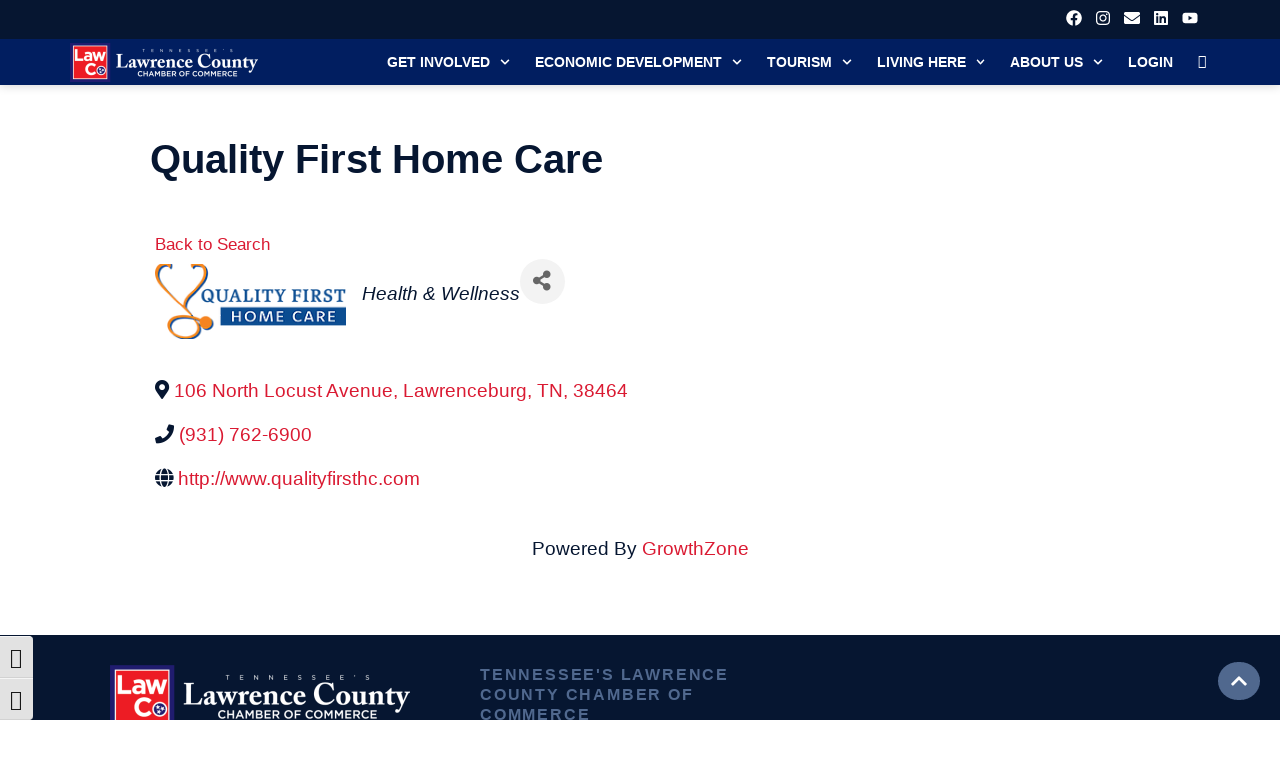

--- FILE ---
content_type: text/css; charset=utf-8
request_url: https://lawcotn.com/wp-content/plugins/aha-plugin/assets/css/style.css
body_size: -395
content:
@import "profiles.css";

--- FILE ---
content_type: text/css; charset=utf-8
request_url: https://lawcotn.com/wp-content/uploads/elementor/css/post-7.css
body_size: 228
content:
.elementor-kit-7{--e-global-color-primary:#011E60;--e-global-color-secondary:#E50019;--e-global-color-text:#061631;--e-global-color-accent:#61CE70;--e-global-color-e407794:#70CAF0;--e-global-typography-primary-font-family:"proxima-nova";--e-global-typography-primary-font-weight:600;--e-global-typography-secondary-font-family:"proxima-nova-condensed";--e-global-typography-secondary-font-weight:400;--e-global-typography-text-font-family:"Roboto";--e-global-typography-text-font-weight:400;--e-global-typography-accent-font-family:"Roboto";--e-global-typography-accent-font-weight:500;color:#061631;font-family:"proxima-nova", Sans-serif;font-size:19px;font-weight:normal;line-height:29px;}.elementor-kit-7 button,.elementor-kit-7 input[type="button"],.elementor-kit-7 input[type="submit"],.elementor-kit-7 .elementor-button{background-color:#011E60;font-size:16px;font-weight:bold;text-transform:uppercase;letter-spacing:0.8px;color:#FFFFFF;border-radius:0px 0px 0px 0px;padding:18px 18px 18px 18px;}.elementor-kit-7 button:hover,.elementor-kit-7 button:focus,.elementor-kit-7 input[type="button"]:hover,.elementor-kit-7 input[type="button"]:focus,.elementor-kit-7 input[type="submit"]:hover,.elementor-kit-7 input[type="submit"]:focus,.elementor-kit-7 .elementor-button:hover,.elementor-kit-7 .elementor-button:focus{background-color:var( --e-global-color-secondary );color:#FFFFFF;}.elementor-kit-7 e-page-transition{background-color:#FFBC7D;}.elementor-kit-7 p{margin-block-end:1.3em;}.elementor-kit-7 a{color:#DA1A32;}.elementor-kit-7 a:hover{color:#800111;}.elementor-kit-7 h1{font-family:"proxima-nova", Sans-serif;font-weight:bold;line-height:1.3em;}.elementor-kit-7 h2{font-family:"proxima-nova", Sans-serif;font-weight:bold;line-height:1.3em;}.elementor-kit-7 h3{font-family:"proxima-nova", Sans-serif;font-weight:bold;line-height:1.3em;}.elementor-kit-7 h4{font-family:"proxima-nova", Sans-serif;font-weight:bold;line-height:1.3em;}.elementor-kit-7 h5{line-height:1.3em;}.elementor-kit-7 h6{line-height:1.3em;}.elementor-section.elementor-section-boxed > .elementor-container{max-width:1140px;}.e-con{--container-max-width:1140px;}.elementor-widget:not(:last-child){margin-block-end:20px;}.elementor-element{--widgets-spacing:20px 20px;--widgets-spacing-row:20px;--widgets-spacing-column:20px;}{}h1.entry-title{display:var(--page-title-display);}@media(max-width:1024px){.elementor-section.elementor-section-boxed > .elementor-container{max-width:1024px;}.e-con{--container-max-width:1024px;}}@media(max-width:767px){.elementor-section.elementor-section-boxed > .elementor-container{max-width:767px;}.e-con{--container-max-width:767px;}}

--- FILE ---
content_type: text/css; charset=utf-8
request_url: https://lawcotn.com/wp-content/uploads/elementor/css/post-17.css
body_size: 1029
content:
.elementor-17 .elementor-element.elementor-element-fc0eb01 > .elementor-container > .elementor-column > .elementor-widget-wrap{align-content:center;align-items:center;}.elementor-17 .elementor-element.elementor-element-fc0eb01{box-shadow:0px 0px 10px 0px rgba(0, 0, 0, 0.2);transition:background 0.3s, border 0.3s, border-radius 0.3s, box-shadow 0.3s;}.elementor-17 .elementor-element.elementor-element-fc0eb01 > .elementor-background-overlay{transition:background 0.3s, border-radius 0.3s, opacity 0.3s;}.elementor-17 .elementor-element.elementor-element-f331ff6 > .elementor-widget-wrap > .elementor-widget:not(.elementor-widget__width-auto):not(.elementor-widget__width-initial):not(:last-child):not(.elementor-absolute){margin-bottom:0px;}.elementor-17 .elementor-element.elementor-element-83b608d > .elementor-container > .elementor-column > .elementor-widget-wrap{align-content:center;align-items:center;}.elementor-17 .elementor-element.elementor-element-83b608d:not(.elementor-motion-effects-element-type-background), .elementor-17 .elementor-element.elementor-element-83b608d > .elementor-motion-effects-container > .elementor-motion-effects-layer{background-color:#061631;}.elementor-17 .elementor-element.elementor-element-83b608d{transition:background 0.3s, border 0.3s, border-radius 0.3s, box-shadow 0.3s;color:#FFFFFF;}.elementor-17 .elementor-element.elementor-element-83b608d > .elementor-background-overlay{transition:background 0.3s, border-radius 0.3s, opacity 0.3s;}.elementor-17 .elementor-element.elementor-element-83b608d .elementor-heading-title{color:#FFFFFF;}.elementor-17 .elementor-element.elementor-element-83b608d a{color:#FFFFFF;}.elementor-17 .elementor-element.elementor-element-534855e > .elementor-widget-wrap > .elementor-widget:not(.elementor-widget__width-auto):not(.elementor-widget__width-initial):not(:last-child):not(.elementor-absolute){margin-bottom:0px;}.elementor-17 .elementor-element.elementor-element-77f5f14.elementor-column > .elementor-widget-wrap{justify-content:flex-end;}.elementor-17 .elementor-element.elementor-element-77f5f14 > .elementor-widget-wrap > .elementor-widget:not(.elementor-widget__width-auto):not(.elementor-widget__width-initial):not(:last-child):not(.elementor-absolute){margin-bottom:0px;}.elementor-17 .elementor-element.elementor-element-77f5f14 > .elementor-element-populated{padding:5px 10px 5px 10px;}.elementor-17 .elementor-element.elementor-element-d2941bd{width:auto;max-width:auto;--e-icon-list-icon-size:14px;--icon-vertical-offset:0px;}.elementor-17 .elementor-element.elementor-element-d2941bd > .elementor-widget-container{margin:0em 1em 0em 0em;}.elementor-17 .elementor-element.elementor-element-d2941bd .elementor-icon-list-icon i{transition:color 0.3s;}.elementor-17 .elementor-element.elementor-element-d2941bd .elementor-icon-list-icon svg{transition:fill 0.3s;}.elementor-17 .elementor-element.elementor-element-d2941bd .elementor-icon-list-item > .elementor-icon-list-text, .elementor-17 .elementor-element.elementor-element-d2941bd .elementor-icon-list-item > a{font-size:12px;}.elementor-17 .elementor-element.elementor-element-d2941bd .elementor-icon-list-text{transition:color 0.3s;}.elementor-17 .elementor-element.elementor-element-dee75c8{--grid-template-columns:repeat(0, auto);width:auto;max-width:auto;--icon-size:16px;--grid-column-gap:5px;--grid-row-gap:0px;}.elementor-17 .elementor-element.elementor-element-dee75c8 .elementor-widget-container{text-align:center;}.elementor-17 .elementor-element.elementor-element-dee75c8 .elementor-social-icon{background-color:#011E6000;--icon-padding:0.1em;}.elementor-17 .elementor-element.elementor-element-dee75c8 .elementor-social-icon i{color:#FFFFFF;}.elementor-17 .elementor-element.elementor-element-dee75c8 .elementor-social-icon svg{fill:#FFFFFF;}.elementor-17 .elementor-element.elementor-element-4dc7e32 > .elementor-container > .elementor-column > .elementor-widget-wrap{align-content:center;align-items:center;}.elementor-17 .elementor-element.elementor-element-4dc7e32{transition:background 0.3s, border 0.3s, border-radius 0.3s, box-shadow 0.3s;padding:0px 5px 0px 5px;}.elementor-17 .elementor-element.elementor-element-4dc7e32 > .elementor-background-overlay{transition:background 0.3s, border-radius 0.3s, opacity 0.3s;}.elementor-17 .elementor-element.elementor-element-3007224 > .elementor-widget-wrap > .elementor-widget:not(.elementor-widget__width-auto):not(.elementor-widget__width-initial):not(:last-child):not(.elementor-absolute){margin-bottom:0px;}.elementor-17 .elementor-element.elementor-element-3007224 > .elementor-element-populated{transition:background 0.3s, border 0.3s, border-radius 0.3s, box-shadow 0.3s;}.elementor-17 .elementor-element.elementor-element-3007224 > .elementor-element-populated > .elementor-background-overlay{transition:background 0.3s, border-radius 0.3s, opacity 0.3s;}.elementor-17 .elementor-element.elementor-element-1a0492c{text-align:left;}.elementor-bc-flex-widget .elementor-17 .elementor-element.elementor-element-b6b78d3.elementor-column .elementor-widget-wrap{align-items:center;}.elementor-17 .elementor-element.elementor-element-b6b78d3.elementor-column.elementor-element[data-element_type="column"] > .elementor-widget-wrap.elementor-element-populated{align-content:center;align-items:center;}.elementor-17 .elementor-element.elementor-element-b6b78d3 > .elementor-widget-wrap > .elementor-widget:not(.elementor-widget__width-auto):not(.elementor-widget__width-initial):not(:last-child):not(.elementor-absolute){margin-bottom:0px;}.elementor-17 .elementor-element.elementor-element-1eb45d6 .elementor-nav-menu .elementor-item{font-size:14px;font-weight:700;text-transform:uppercase;}.elementor-17 .elementor-element.elementor-element-1eb45d6 .elementor-nav-menu--main .elementor-item{color:#FFFFFF;fill:#FFFFFF;padding-left:0px;padding-right:0px;}.elementor-17 .elementor-element.elementor-element-1eb45d6{--e-nav-menu-horizontal-menu-item-margin:calc( 25px / 2 );}.elementor-17 .elementor-element.elementor-element-1eb45d6 .elementor-nav-menu--main:not(.elementor-nav-menu--layout-horizontal) .elementor-nav-menu > li:not(:last-child){margin-bottom:25px;}.elementor-17 .elementor-element.elementor-element-1eb45d6 .elementor-nav-menu--dropdown a, .elementor-17 .elementor-element.elementor-element-1eb45d6 .elementor-menu-toggle{color:var( --e-global-color-text );fill:var( --e-global-color-text );}.elementor-17 .elementor-element.elementor-element-1eb45d6 .elementor-nav-menu--dropdown{background-color:#F0F0F0;}.elementor-17 .elementor-element.elementor-element-1eb45d6 .elementor-nav-menu--dropdown a:hover,
					.elementor-17 .elementor-element.elementor-element-1eb45d6 .elementor-nav-menu--dropdown a:focus,
					.elementor-17 .elementor-element.elementor-element-1eb45d6 .elementor-nav-menu--dropdown a.elementor-item-active,
					.elementor-17 .elementor-element.elementor-element-1eb45d6 .elementor-nav-menu--dropdown a.highlighted,
					.elementor-17 .elementor-element.elementor-element-1eb45d6 .elementor-menu-toggle:hover,
					.elementor-17 .elementor-element.elementor-element-1eb45d6 .elementor-menu-toggle:focus{color:#000000;}.elementor-17 .elementor-element.elementor-element-1eb45d6 .elementor-nav-menu--dropdown a:hover,
					.elementor-17 .elementor-element.elementor-element-1eb45d6 .elementor-nav-menu--dropdown a:focus,
					.elementor-17 .elementor-element.elementor-element-1eb45d6 .elementor-nav-menu--dropdown a.elementor-item-active,
					.elementor-17 .elementor-element.elementor-element-1eb45d6 .elementor-nav-menu--dropdown a.highlighted{background-color:#D8D8D8;}.elementor-17 .elementor-element.elementor-element-1eb45d6 .elementor-nav-menu--dropdown a.elementor-item-active{color:#000000;background-color:#D8D8D8;}.elementor-17 .elementor-element.elementor-element-1eb45d6 .elementor-nav-menu--dropdown a{padding-top:10px;padding-bottom:10px;}.elementor-17 .elementor-element.elementor-element-1eb45d6 div.elementor-menu-toggle{color:#FFFFFF;}.elementor-17 .elementor-element.elementor-element-1eb45d6 div.elementor-menu-toggle svg{fill:#FFFFFF;}.elementor-17 .elementor-element.elementor-element-1eb45d6 .elementor-menu-toggle{background-color:var( --e-global-color-text );}.elementor-17 .elementor-element.elementor-element-1eb45d6 div.elementor-menu-toggle:hover, .elementor-17 .elementor-element.elementor-element-1eb45d6 div.elementor-menu-toggle:focus{color:#EAEAEA;}.elementor-17 .elementor-element.elementor-element-1eb45d6 div.elementor-menu-toggle:hover svg, .elementor-17 .elementor-element.elementor-element-1eb45d6 div.elementor-menu-toggle:focus svg{fill:#EAEAEA;}.elementor-17 .elementor-element.elementor-element-1eb45d6 .elementor-menu-toggle:hover, .elementor-17 .elementor-element.elementor-element-1eb45d6 .elementor-menu-toggle:focus{background-color:#000000;}.elementor-theme-builder-content-area{height:400px;}.elementor-location-header:before, .elementor-location-footer:before{content:"";display:table;clear:both;}.elementor-widget .tippy-tooltip .tippy-content{text-align:center;}@media(max-width:767px){.elementor-17 .elementor-element.elementor-element-3007224{width:50%;}.elementor-17 .elementor-element.elementor-element-b6b78d3{width:50%;}}@media(min-width:768px){.elementor-17 .elementor-element.elementor-element-3007224{width:22.279%;}.elementor-17 .elementor-element.elementor-element-b6b78d3{width:77.386%;}}/* Start custom CSS for section, class: .elementor-element-0838eb5 */.elementor-17 .elementor-element.elementor-element-0838eb5 {
    height: 0;
}/* End custom CSS */
/* Start custom CSS for theme-site-logo, class: .elementor-element-1a0492c */.elementor-17 .elementor-element.elementor-element-1a0492c img {
    width: 188px;
}/* End custom CSS */
/* Start custom CSS for nav-menu, class: .elementor-element-1eb45d6 */.elementor-17 .elementor-element.elementor-element-1eb45d6 .offCanvasOnly {
    display: none;
}

.elementor-17 .elementor-element.elementor-element-1eb45d6 .elementor-menu-toggle {
    margin-left: auto;
}/* End custom CSS */
/* Start custom CSS for section, class: .elementor-element-fc0eb01 */.elementor-17 .elementor-element.elementor-element-fc0eb01 {
    background-color: #011e60;
    z-index: 2;
}

.home .elementor-17 .elementor-element.elementor-element-fc0eb01 {
    background-color: #1c1c1c33;
}

.elementor-17 .elementor-element.elementor-element-fc0eb01.bdt-active {
    background-color: #011E60;
}/* End custom CSS */

--- FILE ---
content_type: text/css; charset=utf-8
request_url: https://lawcotn.com/wp-content/uploads/elementor/css/post-22.css
body_size: 776
content:
.elementor-22 .elementor-element.elementor-element-cd05b92 .elementor-button{background-color:#50688E;font-size:18px;border-radius:100% 100% 100% 100%;padding:10px 10px 10px 10px;}.elementor-22 .elementor-element.elementor-element-cd05b92 .elementor-button:hover, .elementor-22 .elementor-element.elementor-element-cd05b92 .elementor-button:focus{background-color:var( --e-global-color-primary );}.elementor-22 .elementor-element.elementor-element-cd05b92{width:auto;max-width:auto;bottom:20px;}body:not(.rtl) .elementor-22 .elementor-element.elementor-element-cd05b92{right:20px;}body.rtl .elementor-22 .elementor-element.elementor-element-cd05b92{left:20px;}.elementor-22 .elementor-element.elementor-element-8aeac78:not(.elementor-motion-effects-element-type-background), .elementor-22 .elementor-element.elementor-element-8aeac78 > .elementor-motion-effects-container > .elementor-motion-effects-layer{background-color:#061631;}.elementor-22 .elementor-element.elementor-element-8aeac78{transition:background 0.3s, border 0.3s, border-radius 0.3s, box-shadow 0.3s;color:#FFFFFF;}.elementor-22 .elementor-element.elementor-element-8aeac78 > .elementor-background-overlay{transition:background 0.3s, border-radius 0.3s, opacity 0.3s;}.elementor-22 .elementor-element.elementor-element-8aeac78 .elementor-heading-title{color:#50688E;}.elementor-22 .elementor-element.elementor-element-8aeac78 a{color:#FFFFFF;}.elementor-22 .elementor-element.elementor-element-8aeac78 a:hover{color:#FFFFFF;}.elementor-22 .elementor-element.elementor-element-b8cd9c8 > .elementor-widget-wrap > .elementor-widget:not(.elementor-widget__width-auto):not(.elementor-widget__width-initial):not(:last-child):not(.elementor-absolute){margin-bottom:10px;}.elementor-22 .elementor-element.elementor-element-a5d826a .elementor-heading-title{font-size:16px;text-transform:uppercase;line-height:20px;letter-spacing:1.8px;}.elementor-22 .elementor-element.elementor-element-e8b3c08{font-size:16px;line-height:20px;}.elementor-22 .elementor-element.elementor-element-286a8bc > .elementor-container > .elementor-column > .elementor-widget-wrap{align-content:center;align-items:center;}.elementor-22 .elementor-element.elementor-element-286a8bc:not(.elementor-motion-effects-element-type-background), .elementor-22 .elementor-element.elementor-element-286a8bc > .elementor-motion-effects-container > .elementor-motion-effects-layer{background-color:#000000;}.elementor-22 .elementor-element.elementor-element-286a8bc > .elementor-container{min-height:50px;}.elementor-22 .elementor-element.elementor-element-286a8bc{transition:background 0.3s, border 0.3s, border-radius 0.3s, box-shadow 0.3s;margin-top:0px;margin-bottom:0px;padding:0px 20px 0px 20px;}.elementor-22 .elementor-element.elementor-element-286a8bc > .elementor-background-overlay{transition:background 0.3s, border-radius 0.3s, opacity 0.3s;}.elementor-22 .elementor-element.elementor-element-84755c2 > .elementor-element-populated{padding:0px 0px 0px 0px;}.elementor-22 .elementor-element.elementor-element-491039b{font-family:"Roboto", Sans-serif;font-size:14px;font-weight:400;line-height:1.3em;color:#FFFFFF;}.elementor-22 .elementor-element.elementor-element-17d0677 > .elementor-element-populated{padding:0px 0px 0px 0px;}.elementor-22 .elementor-element.elementor-element-4cc77da{text-align:right;}.elementor-theme-builder-content-area{height:400px;}.elementor-location-header:before, .elementor-location-footer:before{content:"";display:table;clear:both;}.elementor-widget .tippy-tooltip .tippy-content{text-align:center;}@media(min-width:768px){.elementor-22 .elementor-element.elementor-element-b8cd9c8{width:28.507%;}.elementor-22 .elementor-element.elementor-element-3ed0472{width:37.798%;}}@media(max-width:767px){.elementor-22 .elementor-element.elementor-element-8aeac78 > .elementor-container{max-width:500px;}.elementor-22 .elementor-element.elementor-element-286a8bc{padding:10px 20px 10px 20px;}.elementor-22 .elementor-element.elementor-element-491039b > .elementor-widget-container{margin:0px 0px 10px 0px;}.elementor-22 .elementor-element.elementor-element-491039b{text-align:center;}.elementor-22 .elementor-element.elementor-element-4cc77da{text-align:center;}}/* Start custom CSS for section, class: .elementor-element-9e98605 */.elementor-22 .elementor-element.elementor-element-9e98605 {
    height: 0;
}/* End custom CSS */
/* Start custom CSS for image, class: .elementor-element-c784039 */.elementor-22 .elementor-element.elementor-element-c784039 img {
    width: 100%;
    max-width: 300px;
}/* End custom CSS */
/* Start custom CSS for image, class: .elementor-element-4cc77da */.elementor-22 .elementor-element.elementor-element-4cc77da img {
    max-width: 230px;
}/* End custom CSS */

--- FILE ---
content_type: text/css; charset=utf-8
request_url: https://lawcotn.com/wp-content/uploads/elementor/css/post-31.css
body_size: -238
content:
.elementor-31 .elementor-element.elementor-element-70232f1 > .elementor-container{max-width:1000px;}.elementor-31 .elementor-element.elementor-element-70232f1{margin-top:2em;margin-bottom:2em;}.elementor-31 .elementor-element.elementor-element-8dc314d > .elementor-widget-container{margin:0px -10px 0px -10px;}.elementor-widget .tippy-tooltip .tippy-content{text-align:center;}@media(max-width:767px){.elementor-31 .elementor-element.elementor-element-70232f1{margin-top:0.5em;margin-bottom:0em;}.elementor-31 .elementor-element.elementor-element-4996d92 .elementor-heading-title{line-height:1em;}}

--- FILE ---
content_type: text/css; charset=utf-8
request_url: https://lawcotn.com/wp-content/themes/aha-theme/assets/css/style.css
body_size: -196
content:
/* Abstracts */

/* Vendors */

/* Base */

/* Layout */
@import "layout/_navigation.css";
@import "layout/_fit-screen.css";

/* Components */
@import "components/_accessibility.css";

#cmplz-datarequest-form > * { 

    margin-bottom: 10px; 

} 

.cmplz-cookiebanner .cmplz-btn.cmplz-deny, 

.cmplz-cookiebanner .cmplz-btn.cmplz-view-preferences { 

    display: block; 

} 

/* Pages */

/* Themes */

--- FILE ---
content_type: text/css; charset=utf-8
request_url: https://lawcotn.com/wp-content/themes/aha-theme/assets/css/layout/_navigation.css
body_size: -194
content:
.elementor-nav-menu > .menu-item > a:after {
    position: absolute;
    bottom: 0;
    left: 0;
    right: 0;
    margin: auto;
    width: 0;
    content: '.';
    color: transparent;
    background: #da1a32;
    height: 2px;
}

.elementor-nav-menu > .menu-item > a:hover:after {
    width: 100%;
}

.elementor-nav-menu .menu-item .sub-arrow .fas{
    transition: .3s ease-in-out all;
}

.elementor-nav-menu .menu-item:hover .sub-arrow .fas{
    transform: rotate(180deg);
}

--- FILE ---
content_type: text/css; charset=utf-8
request_url: https://lawcotn.com/wp-content/themes/aha-theme/assets/css/layout/_fit-screen.css
body_size: -256
content:
/* Make main content of pages fit to the screen, avoiding blank space beneath the page's footer. */
html, body {
    height: 100%;
}

body {
    display: flex;
    flex-direction: column;
}

main,
.elementor-location-single,
.elementor-location-archive {
    flex: 1 0 auto;
}

--- FILE ---
content_type: text/css; charset=utf-8
request_url: https://lawcotn.com/wp-content/themes/aha-theme/assets/css/components/_accessibility.css
body_size: -370
content:
.a11y-toolbar {
    bottom: 0;
    top: unset;
}

--- FILE ---
content_type: text/css; charset=utf-8
request_url: https://lawcotn.com/wp-content/plugins/aha-plugin/assets/css/profiles.css
body_size: -195
content:
.profileGrid {
    display: flex;
    flex-wrap: wrap;
}

.profileGrid .profile {
    text-align: center;
    width: calc(100%/3);
    padding: 0 1rem 1.5rem;
}

.profileGrid img {
    margin-bottom: 10px;
}

.profileGrid h3 {
    font-size: 20px;
    font-weight: 700;
    line-height: 1.1em;
    margin: 0 0 5px;
}

.profileGrid .profile p {
    margin-bottom: 5px;
    font-size: 15px;
    font-weight: 400;
    line-height: 1.2em;
}

.profileGrid .position {
    font-size: 20px;
    margin-bottom: 10px;
}

@media(max-width: 750px){
    .profileGrid .profile {
        width: 50%;
    }
}

--- FILE ---
content_type: text/javascript; charset=utf-8
request_url: https://lawcotn.com/wp-content/themes/aha-theme/assets/js/theme-scripts.js
body_size: 288
content:
const $ = jQuery;
$(document).ready(function() {
  checkForHashScroll();
});

/**
 * Elementor's JS scrolling works perfectly on the same page, links between pages
 * require adjusting margins/top CSS.  This will check for a hash in the link
 * on page load and use Elementor's scrolling to move to the appropriate place
 * @link https://github.com/elementor/elementor/blob/master/assets/dev/js/frontend/utils/anchors.js
 */
function checkForHashScroll() {
  if (!window.location.hash) {
    return;
  }

  let $anchor;
  try {
    $anchor = $(window.location.hash).filter(
        elementorFrontend.utils.anchors.getSettings('selectors.targets')
    );
  } catch ( e ) {
    return;
  }

  if ( !$anchor.length ) {
    return;
  }

  let scrollTop = $anchor.offset().top,
      $wpAdminBar = elementorFrontend.elements.$wpAdminBar,
      $activeStickies = jQuery(
          '.elementor-section.elementor-sticky--active:visible'
      ),
      maxStickyHeight = 0;

  if ( $wpAdminBar.length > 0 ) {
    scrollTop -= $wpAdminBar.height();
  }

  // Offset height of tallest sticky
  if ( $activeStickies.length > 0 ) {
    maxStickyHeight = Math.max.apply( null, $activeStickies.map( function() {
      return jQuery( this ).outerHeight();
    } ).get() );

    scrollTop -= maxStickyHeight;
  }

  scrollTop = elementorFrontend.hooks.applyFilters(
      'frontend/handlers/menu_anchor/scroll_top_distance',
      scrollTop
  );

  elementorFrontend.utils.anchors.elements.$scrollable.animate(
      { scrollTop: scrollTop, },
      elementorFrontend.utils.anchors.getSettings('scrollDuration'),
      'linear'
  );
}